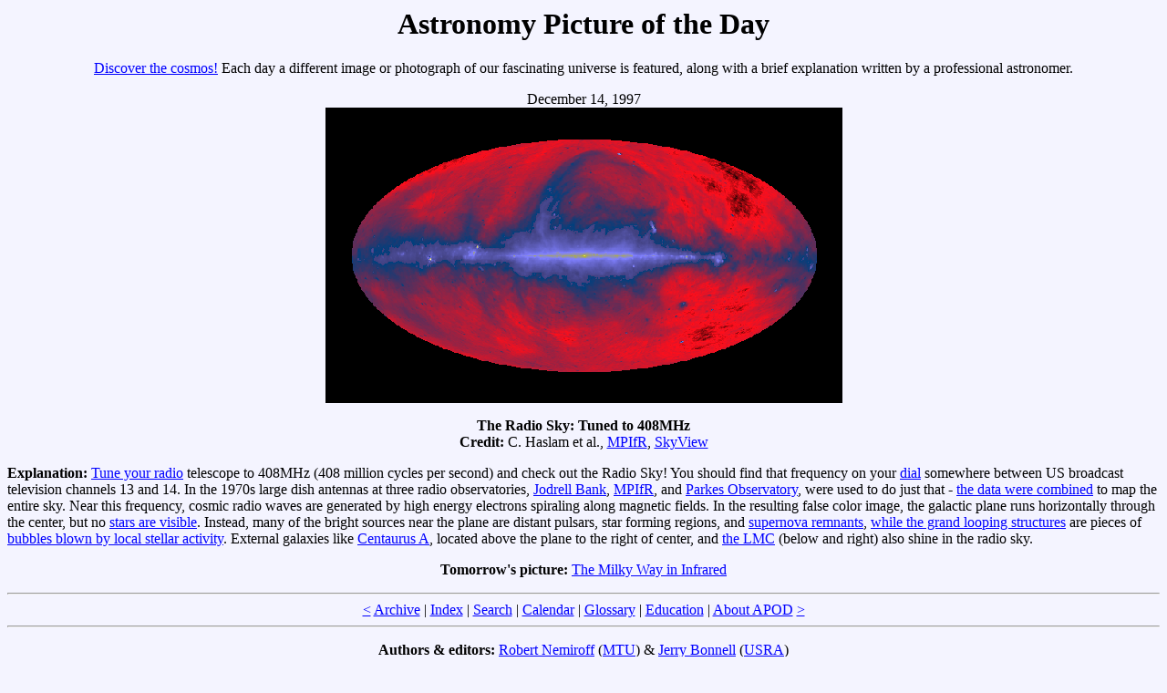

--- FILE ---
content_type: text/html
request_url: http://sprite.phys.ncku.edu.tw/astrolab/mirrors/apod/ap971214.html
body_size: 1782
content:
<head>
<title> APOD: December 14, 1997 - The Radio Sky: Tuned to 408MHz
</title>
<META NAME="keywords" CONTENT="radio, all sky">
</head>
<body bgcolor="#F4F4FF" text="#000000"  link="#0000FF"
                       vlink="#7F0F9F" alink="#FF0000">

<center>
<h1> Astronomy Picture of the Day </h1>
<p>

<a href="archivepix.html">Discover the cosmos!</a>
Each day a different image or photograph of our fascinating universe is
featured, along with a brief explanation written by a professional
astronomer. <p>

December 14, 1997
<br>
<a href="image/9611/408_allsky_big.gif">
<IMG SRC="image/9611/408_allsky.gif" width="567" height="324"></a>
</center>

<center>
<b> The Radio Sky: Tuned to 408MHz  </b> <br>
<b> Credit:</b>

C. Haslam et al.,
<a href="http://www.mpifr-bonn.mpg.de/index.html">MPIfR</a>,
<a href="http://skyview.gsfc.nasa.gov/skyview.html">SkyView</a>

</center>
<p>

<b> Explanation: </b> 

<a href="http://www.databahn.net/library/inet/history/radio/index.htm"
>Tune your radio</a> telescope to 408MHz
(408 million cycles per second) and check out the Radio Sky!

You should find that frequency on your
<a href="http://www.northernnet.com/bchris/"
>dial</a> somewhere between
US broadcast television channels 13 and 14.

In the 1970s large dish antennas at
three radio observatories, <a href="ap960308.html">Jodrell Bank</a>,
<a href="http://www.mpifr-bonn.mpg.de/effberg.html">MPIfR</a>, and
<a href="http://wwwpks.atnf.csiro.au/">Parkes Observatory</a>,
were used to do just that -
<a href="http://skyview.gsfc.nasa.gov/cgi-bin/survey.pl#408mhz"
>the data were combined</a> to map the entire sky.
Near this frequency,
cosmic radio waves are generated by high energy electrons spiraling
along magnetic fields.

In the resulting false color image, the galactic plane
runs horizontally through the center, but no
<a href="ap960213.html">stars are visible</a>.
Instead, many of the bright sources near the plane
are distant pulsars, star forming regions,
and <a href="ap961114.html">supernova remnants</a>,
<a href="ap961008.html">while the grand looping structures</a>
are pieces of
<a href="ap970424.html">bubbles blown by local stellar activity</a>.

External galaxies like
<a href="ap970330.html">Centaurus A</a>, located above the plane to the
right of center, and
<a href="ap961023.html">the LMC</a> (below and right)
also shine in the radio sky.




<p> <center>
<b> Tomorrow's picture: </b><a href="ap971215.html">The Milky Way in Infrared</a>
<p> <hr> 

<a href="ap971213.html">&lt</a>
  <a href="archivepix.html">Archive</a> 
| <a href="lib/aptree.html">Index</a>
| <a href="http://antwrp.gsfc.nasa.gov/cgi-bin/cossc/apod_search">Search</a>
| <a href="calendar/allyears.html">Calendar</a>
| <a href="lib/glossary.html">Glossary</a> 
| <a href="lib/edlinks.html">Education</a>
| <a href="lib/about_apod.html">About APOD</a> 
<a href="ap971215.html">&gt</a>

<hr>
<p>
<b> Authors & editors: </b>
<a href="http://antwrp.gsfc.nasa.gov/htmltest/rjn.html">Robert Nemiroff</a>
(<a href="http://www.phy.mtu.edu/">MTU</a>) &
<a 
href="http://antwrp.gsfc.nasa.gov/htmltest/jbonnell/www/bonnell.html">Jerry
Bonnell</a> (<a href="http://www.usra.edu/">USRA</a>)<br>
<b>NASA Technical Rep.: </b>
<a href="mailto:jpn@grossc.gsfc.nasa.gov">Jay Norris</a>.
<a href="lib/about_apod.html#srapply"
>Specific rights apply</a>.<br>
<b>A service of:</b>
<a href="http://lheawww.gsfc.nasa.gov/docs/lhea/homepg_lhea.html">LHEA</a>
at
<a href="http://www.nasa.gov/">NASA</a>/
<a href="http://www.gsfc.nasa.gov/GSFC_homepage.html">GSFC</a><br> <b>&:</b>
<a href="http://www.mtu.edu/">Michigan Tech. U.</a><br>
</center>
</body>

